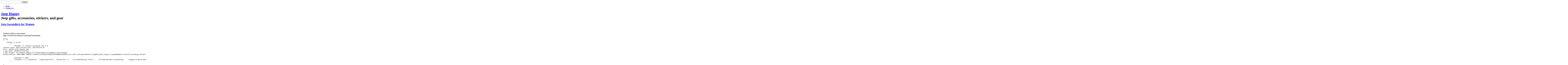

--- FILE ---
content_type: text/html; charset=UTF-8
request_url: https://www.jeephappy.com/jeep-clothes/jeep-womens-clothes/jeep-womens-sweatshirts/sweatshirts.html
body_size: 6849
content:
<!DOCTYPE html PUBLIC "-//W3C//DTD XHTML 1.0 Strict//EN" "http://www.w3.org/TR/xhtml1/DTD/xhtml1-strict.dtd">
<html xmlns="http://www.w3.org/1999/xhtml" dir="ltr" lang="en-US" prefix="og: https://ogp.me/ns#">
<head profile="http://gmpg.org/xfn/11">
	<meta http-equiv="Content-Type" content="text/html; charset=UTF-8" />		<meta name="keywords" content="Jeep gifts, accessories, stickers, and gear" />	<meta name="description" content="Jeep gifts, accessories, stickers, and gear" />	<meta name="generator" content="WordPress 6.8.3" /> <!-- leave this for stats -->	<link rel="stylesheet" href="https://www.jeephappy.com/wp-content/themes/jeephappy2/style.css" type="text/css" media="screen" />	<link rel="alternate" type="application/rss+xml" title="Jeep Happy RSS Feed" href="https://www.jeephappy.com/feed" />	<link rel="pingback" href="https://www.jeephappy.com/xmlrpc.php" />		<style>img:is([sizes="auto" i], [sizes^="auto," i]) { contain-intrinsic-size: 3000px 1500px }</style>
	
		<!-- All in One SEO 4.9.3 - aioseo.com -->
		<title>Jeep women's sweatshirts | Jeep Happy</title>
	<meta name="description" content="Women&#039;s sweatshirts with the Jeep logo" />
	<meta name="robots" content="max-image-preview:large" />
	<meta name="author" content="admin"/>
	<link rel="canonical" href="https://www.jeephappy.com/jeep-clothes/jeep-womens-clothes/jeep-womens-sweatshirts/sweatshirts.html" />
	<meta name="generator" content="All in One SEO (AIOSEO) 4.9.3" />
		<meta property="og:locale" content="en_US" />
		<meta property="og:site_name" content="Jeep Happy | Jeep gifts, accessories, stickers, and gear" />
		<meta property="og:type" content="article" />
		<meta property="og:title" content="Jeep women&#039;s sweatshirts | Jeep Happy" />
		<meta property="og:description" content="Women&#039;s sweatshirts with the Jeep logo" />
		<meta property="og:url" content="https://www.jeephappy.com/jeep-clothes/jeep-womens-clothes/jeep-womens-sweatshirts/sweatshirts.html" />
		<meta property="article:published_time" content="2008-06-18T00:34:31+00:00" />
		<meta property="article:modified_time" content="2014-02-04T18:19:15+00:00" />
		<meta name="twitter:card" content="summary" />
		<meta name="twitter:title" content="Jeep women&#039;s sweatshirts | Jeep Happy" />
		<meta name="twitter:description" content="Women&#039;s sweatshirts with the Jeep logo" />
		<script type="application/ld+json" class="aioseo-schema">
			{"@context":"https:\/\/schema.org","@graph":[{"@type":"Article","@id":"https:\/\/www.jeephappy.com\/jeep-clothes\/jeep-womens-clothes\/jeep-womens-sweatshirts\/sweatshirts.html#article","name":"Jeep women's sweatshirts | Jeep Happy","headline":"Jeep Sweatshirts for Women","author":{"@id":"https:\/\/www.jeephappy.com\/author\/admin#author"},"publisher":{"@id":"https:\/\/www.jeephappy.com\/#organization"},"datePublished":"2008-06-17T20:34:31-04:00","dateModified":"2014-02-04T14:19:15-04:00","inLanguage":"en-US","mainEntityOfPage":{"@id":"https:\/\/www.jeephappy.com\/jeep-clothes\/jeep-womens-clothes\/jeep-womens-sweatshirts\/sweatshirts.html#webpage"},"isPartOf":{"@id":"https:\/\/www.jeephappy.com\/jeep-clothes\/jeep-womens-clothes\/jeep-womens-sweatshirts\/sweatshirts.html#webpage"},"articleSection":"Sweatshirts"},{"@type":"BreadcrumbList","@id":"https:\/\/www.jeephappy.com\/jeep-clothes\/jeep-womens-clothes\/jeep-womens-sweatshirts\/sweatshirts.html#breadcrumblist","itemListElement":[{"@type":"ListItem","@id":"https:\/\/www.jeephappy.com#listItem","position":1,"name":"Home","item":"https:\/\/www.jeephappy.com","nextItem":{"@type":"ListItem","@id":"https:\/\/www.jeephappy.com\/category\/jeep-clothes#listItem","name":"Clothes"}},{"@type":"ListItem","@id":"https:\/\/www.jeephappy.com\/category\/jeep-clothes#listItem","position":2,"name":"Clothes","item":"https:\/\/www.jeephappy.com\/category\/jeep-clothes","nextItem":{"@type":"ListItem","@id":"https:\/\/www.jeephappy.com\/category\/jeep-clothes\/jeep-womens-clothes#listItem","name":"Women's Clothes"},"previousItem":{"@type":"ListItem","@id":"https:\/\/www.jeephappy.com#listItem","name":"Home"}},{"@type":"ListItem","@id":"https:\/\/www.jeephappy.com\/category\/jeep-clothes\/jeep-womens-clothes#listItem","position":3,"name":"Women's Clothes","item":"https:\/\/www.jeephappy.com\/category\/jeep-clothes\/jeep-womens-clothes","nextItem":{"@type":"ListItem","@id":"https:\/\/www.jeephappy.com\/category\/jeep-clothes\/jeep-womens-clothes\/jeep-womens-sweatshirts#listItem","name":"Sweatshirts"},"previousItem":{"@type":"ListItem","@id":"https:\/\/www.jeephappy.com\/category\/jeep-clothes#listItem","name":"Clothes"}},{"@type":"ListItem","@id":"https:\/\/www.jeephappy.com\/category\/jeep-clothes\/jeep-womens-clothes\/jeep-womens-sweatshirts#listItem","position":4,"name":"Sweatshirts","item":"https:\/\/www.jeephappy.com\/category\/jeep-clothes\/jeep-womens-clothes\/jeep-womens-sweatshirts","nextItem":{"@type":"ListItem","@id":"https:\/\/www.jeephappy.com\/jeep-clothes\/jeep-womens-clothes\/jeep-womens-sweatshirts\/sweatshirts.html#listItem","name":"Jeep Sweatshirts for Women"},"previousItem":{"@type":"ListItem","@id":"https:\/\/www.jeephappy.com\/category\/jeep-clothes\/jeep-womens-clothes#listItem","name":"Women's Clothes"}},{"@type":"ListItem","@id":"https:\/\/www.jeephappy.com\/jeep-clothes\/jeep-womens-clothes\/jeep-womens-sweatshirts\/sweatshirts.html#listItem","position":5,"name":"Jeep Sweatshirts for Women","previousItem":{"@type":"ListItem","@id":"https:\/\/www.jeephappy.com\/category\/jeep-clothes\/jeep-womens-clothes\/jeep-womens-sweatshirts#listItem","name":"Sweatshirts"}}]},{"@type":"Organization","@id":"https:\/\/www.jeephappy.com\/#organization","name":"Jeep Happy","description":"Jeep gifts, accessories, stickers, and gear","url":"https:\/\/www.jeephappy.com\/"},{"@type":"Person","@id":"https:\/\/www.jeephappy.com\/author\/admin#author","url":"https:\/\/www.jeephappy.com\/author\/admin","name":"admin","image":{"@type":"ImageObject","@id":"https:\/\/www.jeephappy.com\/jeep-clothes\/jeep-womens-clothes\/jeep-womens-sweatshirts\/sweatshirts.html#authorImage","url":"https:\/\/secure.gravatar.com\/avatar\/df1bad7e6322d39b3deaa062ebf93973abc210787ddc8225fbdad3d3b9c6b432?s=96&d=mm&r=g","width":96,"height":96,"caption":"admin"}},{"@type":"WebPage","@id":"https:\/\/www.jeephappy.com\/jeep-clothes\/jeep-womens-clothes\/jeep-womens-sweatshirts\/sweatshirts.html#webpage","url":"https:\/\/www.jeephappy.com\/jeep-clothes\/jeep-womens-clothes\/jeep-womens-sweatshirts\/sweatshirts.html","name":"Jeep women's sweatshirts | Jeep Happy","description":"Women's sweatshirts with the Jeep logo","inLanguage":"en-US","isPartOf":{"@id":"https:\/\/www.jeephappy.com\/#website"},"breadcrumb":{"@id":"https:\/\/www.jeephappy.com\/jeep-clothes\/jeep-womens-clothes\/jeep-womens-sweatshirts\/sweatshirts.html#breadcrumblist"},"author":{"@id":"https:\/\/www.jeephappy.com\/author\/admin#author"},"creator":{"@id":"https:\/\/www.jeephappy.com\/author\/admin#author"},"datePublished":"2008-06-17T20:34:31-04:00","dateModified":"2014-02-04T14:19:15-04:00"},{"@type":"WebSite","@id":"https:\/\/www.jeephappy.com\/#website","url":"https:\/\/www.jeephappy.com\/","name":"Jeep Happy","description":"Jeep gifts, accessories, stickers, and gear","inLanguage":"en-US","publisher":{"@id":"https:\/\/www.jeephappy.com\/#organization"}}]}
		</script>
		<!-- All in One SEO -->

<script type="text/javascript">
/* <![CDATA[ */
window._wpemojiSettings = {"baseUrl":"https:\/\/s.w.org\/images\/core\/emoji\/16.0.1\/72x72\/","ext":".png","svgUrl":"https:\/\/s.w.org\/images\/core\/emoji\/16.0.1\/svg\/","svgExt":".svg","source":{"concatemoji":"https:\/\/www.jeephappy.com\/wp-includes\/js\/wp-emoji-release.min.js?ver=6.8.3"}};
/*! This file is auto-generated */
!function(s,n){var o,i,e;function c(e){try{var t={supportTests:e,timestamp:(new Date).valueOf()};sessionStorage.setItem(o,JSON.stringify(t))}catch(e){}}function p(e,t,n){e.clearRect(0,0,e.canvas.width,e.canvas.height),e.fillText(t,0,0);var t=new Uint32Array(e.getImageData(0,0,e.canvas.width,e.canvas.height).data),a=(e.clearRect(0,0,e.canvas.width,e.canvas.height),e.fillText(n,0,0),new Uint32Array(e.getImageData(0,0,e.canvas.width,e.canvas.height).data));return t.every(function(e,t){return e===a[t]})}function u(e,t){e.clearRect(0,0,e.canvas.width,e.canvas.height),e.fillText(t,0,0);for(var n=e.getImageData(16,16,1,1),a=0;a<n.data.length;a++)if(0!==n.data[a])return!1;return!0}function f(e,t,n,a){switch(t){case"flag":return n(e,"\ud83c\udff3\ufe0f\u200d\u26a7\ufe0f","\ud83c\udff3\ufe0f\u200b\u26a7\ufe0f")?!1:!n(e,"\ud83c\udde8\ud83c\uddf6","\ud83c\udde8\u200b\ud83c\uddf6")&&!n(e,"\ud83c\udff4\udb40\udc67\udb40\udc62\udb40\udc65\udb40\udc6e\udb40\udc67\udb40\udc7f","\ud83c\udff4\u200b\udb40\udc67\u200b\udb40\udc62\u200b\udb40\udc65\u200b\udb40\udc6e\u200b\udb40\udc67\u200b\udb40\udc7f");case"emoji":return!a(e,"\ud83e\udedf")}return!1}function g(e,t,n,a){var r="undefined"!=typeof WorkerGlobalScope&&self instanceof WorkerGlobalScope?new OffscreenCanvas(300,150):s.createElement("canvas"),o=r.getContext("2d",{willReadFrequently:!0}),i=(o.textBaseline="top",o.font="600 32px Arial",{});return e.forEach(function(e){i[e]=t(o,e,n,a)}),i}function t(e){var t=s.createElement("script");t.src=e,t.defer=!0,s.head.appendChild(t)}"undefined"!=typeof Promise&&(o="wpEmojiSettingsSupports",i=["flag","emoji"],n.supports={everything:!0,everythingExceptFlag:!0},e=new Promise(function(e){s.addEventListener("DOMContentLoaded",e,{once:!0})}),new Promise(function(t){var n=function(){try{var e=JSON.parse(sessionStorage.getItem(o));if("object"==typeof e&&"number"==typeof e.timestamp&&(new Date).valueOf()<e.timestamp+604800&&"object"==typeof e.supportTests)return e.supportTests}catch(e){}return null}();if(!n){if("undefined"!=typeof Worker&&"undefined"!=typeof OffscreenCanvas&&"undefined"!=typeof URL&&URL.createObjectURL&&"undefined"!=typeof Blob)try{var e="postMessage("+g.toString()+"("+[JSON.stringify(i),f.toString(),p.toString(),u.toString()].join(",")+"));",a=new Blob([e],{type:"text/javascript"}),r=new Worker(URL.createObjectURL(a),{name:"wpTestEmojiSupports"});return void(r.onmessage=function(e){c(n=e.data),r.terminate(),t(n)})}catch(e){}c(n=g(i,f,p,u))}t(n)}).then(function(e){for(var t in e)n.supports[t]=e[t],n.supports.everything=n.supports.everything&&n.supports[t],"flag"!==t&&(n.supports.everythingExceptFlag=n.supports.everythingExceptFlag&&n.supports[t]);n.supports.everythingExceptFlag=n.supports.everythingExceptFlag&&!n.supports.flag,n.DOMReady=!1,n.readyCallback=function(){n.DOMReady=!0}}).then(function(){return e}).then(function(){var e;n.supports.everything||(n.readyCallback(),(e=n.source||{}).concatemoji?t(e.concatemoji):e.wpemoji&&e.twemoji&&(t(e.twemoji),t(e.wpemoji)))}))}((window,document),window._wpemojiSettings);
/* ]]> */
</script>
<style id='wp-emoji-styles-inline-css' type='text/css'>

	img.wp-smiley, img.emoji {
		display: inline !important;
		border: none !important;
		box-shadow: none !important;
		height: 1em !important;
		width: 1em !important;
		margin: 0 0.07em !important;
		vertical-align: -0.1em !important;
		background: none !important;
		padding: 0 !important;
	}
</style>
<link rel='stylesheet' id='wp-block-library-css' href='https://www.jeephappy.com/wp-includes/css/dist/block-library/style.min.css?ver=6.8.3' type='text/css' media='all' />
<style id='classic-theme-styles-inline-css' type='text/css'>
/*! This file is auto-generated */
.wp-block-button__link{color:#fff;background-color:#32373c;border-radius:9999px;box-shadow:none;text-decoration:none;padding:calc(.667em + 2px) calc(1.333em + 2px);font-size:1.125em}.wp-block-file__button{background:#32373c;color:#fff;text-decoration:none}
</style>
<link rel='stylesheet' id='aioseo/css/src/vue/standalone/blocks/table-of-contents/global.scss-css' href='https://www.jeephappy.com/wp-content/plugins/all-in-one-seo-pack/dist/Lite/assets/css/table-of-contents/global.e90f6d47.css?ver=4.9.3' type='text/css' media='all' />
<style id='global-styles-inline-css' type='text/css'>
:root{--wp--preset--aspect-ratio--square: 1;--wp--preset--aspect-ratio--4-3: 4/3;--wp--preset--aspect-ratio--3-4: 3/4;--wp--preset--aspect-ratio--3-2: 3/2;--wp--preset--aspect-ratio--2-3: 2/3;--wp--preset--aspect-ratio--16-9: 16/9;--wp--preset--aspect-ratio--9-16: 9/16;--wp--preset--color--black: #000000;--wp--preset--color--cyan-bluish-gray: #abb8c3;--wp--preset--color--white: #ffffff;--wp--preset--color--pale-pink: #f78da7;--wp--preset--color--vivid-red: #cf2e2e;--wp--preset--color--luminous-vivid-orange: #ff6900;--wp--preset--color--luminous-vivid-amber: #fcb900;--wp--preset--color--light-green-cyan: #7bdcb5;--wp--preset--color--vivid-green-cyan: #00d084;--wp--preset--color--pale-cyan-blue: #8ed1fc;--wp--preset--color--vivid-cyan-blue: #0693e3;--wp--preset--color--vivid-purple: #9b51e0;--wp--preset--gradient--vivid-cyan-blue-to-vivid-purple: linear-gradient(135deg,rgba(6,147,227,1) 0%,rgb(155,81,224) 100%);--wp--preset--gradient--light-green-cyan-to-vivid-green-cyan: linear-gradient(135deg,rgb(122,220,180) 0%,rgb(0,208,130) 100%);--wp--preset--gradient--luminous-vivid-amber-to-luminous-vivid-orange: linear-gradient(135deg,rgba(252,185,0,1) 0%,rgba(255,105,0,1) 100%);--wp--preset--gradient--luminous-vivid-orange-to-vivid-red: linear-gradient(135deg,rgba(255,105,0,1) 0%,rgb(207,46,46) 100%);--wp--preset--gradient--very-light-gray-to-cyan-bluish-gray: linear-gradient(135deg,rgb(238,238,238) 0%,rgb(169,184,195) 100%);--wp--preset--gradient--cool-to-warm-spectrum: linear-gradient(135deg,rgb(74,234,220) 0%,rgb(151,120,209) 20%,rgb(207,42,186) 40%,rgb(238,44,130) 60%,rgb(251,105,98) 80%,rgb(254,248,76) 100%);--wp--preset--gradient--blush-light-purple: linear-gradient(135deg,rgb(255,206,236) 0%,rgb(152,150,240) 100%);--wp--preset--gradient--blush-bordeaux: linear-gradient(135deg,rgb(254,205,165) 0%,rgb(254,45,45) 50%,rgb(107,0,62) 100%);--wp--preset--gradient--luminous-dusk: linear-gradient(135deg,rgb(255,203,112) 0%,rgb(199,81,192) 50%,rgb(65,88,208) 100%);--wp--preset--gradient--pale-ocean: linear-gradient(135deg,rgb(255,245,203) 0%,rgb(182,227,212) 50%,rgb(51,167,181) 100%);--wp--preset--gradient--electric-grass: linear-gradient(135deg,rgb(202,248,128) 0%,rgb(113,206,126) 100%);--wp--preset--gradient--midnight: linear-gradient(135deg,rgb(2,3,129) 0%,rgb(40,116,252) 100%);--wp--preset--font-size--small: 13px;--wp--preset--font-size--medium: 20px;--wp--preset--font-size--large: 36px;--wp--preset--font-size--x-large: 42px;--wp--preset--spacing--20: 0.44rem;--wp--preset--spacing--30: 0.67rem;--wp--preset--spacing--40: 1rem;--wp--preset--spacing--50: 1.5rem;--wp--preset--spacing--60: 2.25rem;--wp--preset--spacing--70: 3.38rem;--wp--preset--spacing--80: 5.06rem;--wp--preset--shadow--natural: 6px 6px 9px rgba(0, 0, 0, 0.2);--wp--preset--shadow--deep: 12px 12px 50px rgba(0, 0, 0, 0.4);--wp--preset--shadow--sharp: 6px 6px 0px rgba(0, 0, 0, 0.2);--wp--preset--shadow--outlined: 6px 6px 0px -3px rgba(255, 255, 255, 1), 6px 6px rgba(0, 0, 0, 1);--wp--preset--shadow--crisp: 6px 6px 0px rgba(0, 0, 0, 1);}:where(.is-layout-flex){gap: 0.5em;}:where(.is-layout-grid){gap: 0.5em;}body .is-layout-flex{display: flex;}.is-layout-flex{flex-wrap: wrap;align-items: center;}.is-layout-flex > :is(*, div){margin: 0;}body .is-layout-grid{display: grid;}.is-layout-grid > :is(*, div){margin: 0;}:where(.wp-block-columns.is-layout-flex){gap: 2em;}:where(.wp-block-columns.is-layout-grid){gap: 2em;}:where(.wp-block-post-template.is-layout-flex){gap: 1.25em;}:where(.wp-block-post-template.is-layout-grid){gap: 1.25em;}.has-black-color{color: var(--wp--preset--color--black) !important;}.has-cyan-bluish-gray-color{color: var(--wp--preset--color--cyan-bluish-gray) !important;}.has-white-color{color: var(--wp--preset--color--white) !important;}.has-pale-pink-color{color: var(--wp--preset--color--pale-pink) !important;}.has-vivid-red-color{color: var(--wp--preset--color--vivid-red) !important;}.has-luminous-vivid-orange-color{color: var(--wp--preset--color--luminous-vivid-orange) !important;}.has-luminous-vivid-amber-color{color: var(--wp--preset--color--luminous-vivid-amber) !important;}.has-light-green-cyan-color{color: var(--wp--preset--color--light-green-cyan) !important;}.has-vivid-green-cyan-color{color: var(--wp--preset--color--vivid-green-cyan) !important;}.has-pale-cyan-blue-color{color: var(--wp--preset--color--pale-cyan-blue) !important;}.has-vivid-cyan-blue-color{color: var(--wp--preset--color--vivid-cyan-blue) !important;}.has-vivid-purple-color{color: var(--wp--preset--color--vivid-purple) !important;}.has-black-background-color{background-color: var(--wp--preset--color--black) !important;}.has-cyan-bluish-gray-background-color{background-color: var(--wp--preset--color--cyan-bluish-gray) !important;}.has-white-background-color{background-color: var(--wp--preset--color--white) !important;}.has-pale-pink-background-color{background-color: var(--wp--preset--color--pale-pink) !important;}.has-vivid-red-background-color{background-color: var(--wp--preset--color--vivid-red) !important;}.has-luminous-vivid-orange-background-color{background-color: var(--wp--preset--color--luminous-vivid-orange) !important;}.has-luminous-vivid-amber-background-color{background-color: var(--wp--preset--color--luminous-vivid-amber) !important;}.has-light-green-cyan-background-color{background-color: var(--wp--preset--color--light-green-cyan) !important;}.has-vivid-green-cyan-background-color{background-color: var(--wp--preset--color--vivid-green-cyan) !important;}.has-pale-cyan-blue-background-color{background-color: var(--wp--preset--color--pale-cyan-blue) !important;}.has-vivid-cyan-blue-background-color{background-color: var(--wp--preset--color--vivid-cyan-blue) !important;}.has-vivid-purple-background-color{background-color: var(--wp--preset--color--vivid-purple) !important;}.has-black-border-color{border-color: var(--wp--preset--color--black) !important;}.has-cyan-bluish-gray-border-color{border-color: var(--wp--preset--color--cyan-bluish-gray) !important;}.has-white-border-color{border-color: var(--wp--preset--color--white) !important;}.has-pale-pink-border-color{border-color: var(--wp--preset--color--pale-pink) !important;}.has-vivid-red-border-color{border-color: var(--wp--preset--color--vivid-red) !important;}.has-luminous-vivid-orange-border-color{border-color: var(--wp--preset--color--luminous-vivid-orange) !important;}.has-luminous-vivid-amber-border-color{border-color: var(--wp--preset--color--luminous-vivid-amber) !important;}.has-light-green-cyan-border-color{border-color: var(--wp--preset--color--light-green-cyan) !important;}.has-vivid-green-cyan-border-color{border-color: var(--wp--preset--color--vivid-green-cyan) !important;}.has-pale-cyan-blue-border-color{border-color: var(--wp--preset--color--pale-cyan-blue) !important;}.has-vivid-cyan-blue-border-color{border-color: var(--wp--preset--color--vivid-cyan-blue) !important;}.has-vivid-purple-border-color{border-color: var(--wp--preset--color--vivid-purple) !important;}.has-vivid-cyan-blue-to-vivid-purple-gradient-background{background: var(--wp--preset--gradient--vivid-cyan-blue-to-vivid-purple) !important;}.has-light-green-cyan-to-vivid-green-cyan-gradient-background{background: var(--wp--preset--gradient--light-green-cyan-to-vivid-green-cyan) !important;}.has-luminous-vivid-amber-to-luminous-vivid-orange-gradient-background{background: var(--wp--preset--gradient--luminous-vivid-amber-to-luminous-vivid-orange) !important;}.has-luminous-vivid-orange-to-vivid-red-gradient-background{background: var(--wp--preset--gradient--luminous-vivid-orange-to-vivid-red) !important;}.has-very-light-gray-to-cyan-bluish-gray-gradient-background{background: var(--wp--preset--gradient--very-light-gray-to-cyan-bluish-gray) !important;}.has-cool-to-warm-spectrum-gradient-background{background: var(--wp--preset--gradient--cool-to-warm-spectrum) !important;}.has-blush-light-purple-gradient-background{background: var(--wp--preset--gradient--blush-light-purple) !important;}.has-blush-bordeaux-gradient-background{background: var(--wp--preset--gradient--blush-bordeaux) !important;}.has-luminous-dusk-gradient-background{background: var(--wp--preset--gradient--luminous-dusk) !important;}.has-pale-ocean-gradient-background{background: var(--wp--preset--gradient--pale-ocean) !important;}.has-electric-grass-gradient-background{background: var(--wp--preset--gradient--electric-grass) !important;}.has-midnight-gradient-background{background: var(--wp--preset--gradient--midnight) !important;}.has-small-font-size{font-size: var(--wp--preset--font-size--small) !important;}.has-medium-font-size{font-size: var(--wp--preset--font-size--medium) !important;}.has-large-font-size{font-size: var(--wp--preset--font-size--large) !important;}.has-x-large-font-size{font-size: var(--wp--preset--font-size--x-large) !important;}
:where(.wp-block-post-template.is-layout-flex){gap: 1.25em;}:where(.wp-block-post-template.is-layout-grid){gap: 1.25em;}
:where(.wp-block-columns.is-layout-flex){gap: 2em;}:where(.wp-block-columns.is-layout-grid){gap: 2em;}
:root :where(.wp-block-pullquote){font-size: 1.5em;line-height: 1.6;}
</style>
<link rel='stylesheet' id='contact-form-7-css' href='https://www.jeephappy.com/wp-content/plugins/contact-form-7/includes/css/styles.css?ver=6.1.4' type='text/css' media='all' />
<link rel="https://api.w.org/" href="https://www.jeephappy.com/wp-json/" /><link rel="alternate" title="JSON" type="application/json" href="https://www.jeephappy.com/wp-json/wp/v2/posts/6" /><link rel="EditURI" type="application/rsd+xml" title="RSD" href="https://www.jeephappy.com/xmlrpc.php?rsd" />
<meta name="generator" content="WordPress 6.8.3" />
<link rel='shortlink' href='https://www.jeephappy.com/?p=6' />
<link rel="alternate" title="oEmbed (JSON)" type="application/json+oembed" href="https://www.jeephappy.com/wp-json/oembed/1.0/embed?url=https%3A%2F%2Fwww.jeephappy.com%2Fjeep-clothes%2Fjeep-womens-clothes%2Fjeep-womens-sweatshirts%2Fsweatshirts.html" />
<link rel="alternate" title="oEmbed (XML)" type="text/xml+oembed" href="https://www.jeephappy.com/wp-json/oembed/1.0/embed?url=https%3A%2F%2Fwww.jeephappy.com%2Fjeep-clothes%2Fjeep-womens-clothes%2Fjeep-womens-sweatshirts%2Fsweatshirts.html&#038;format=xml" />
<style type='text/css'>img#wpzimg {    width: 100%; max-width: 125px !important;  max-height: 200px !important;    border: 0;    border-bottom:none; }img#wpzimg a {    border:0;     max-width: 125px !important;    max-height: 200px !important;    border-bottom:none; }img#wpzimg a:hover{    border:0;     max-width: 125px !important;    max-height: 200px !important;    border-bottom:none; }img#wpdetails-white {    border:0;     padding:0 15px 0 0;    background-color:#ffffff;    background:#ffffff;    border-bottom:none; }img#wpdetails-unchanged {    border:0;  background:none;  padding:0 15px 0 0; }div.pricecomparison { width: 100%; border-top:1px solid gray; padding:2px 10px;}div.pricecomparison:hover { background: darkblue; color:white; }div.pricecomparisonHeader { background: #E5E4E2; border:0; padding-bottom:9px;}div.pricecomparisonHeader:hover { background: #E5E4E2; color:black;}div.pricecomparison_name {float:left; width:50%; padding-top:15px;}div.pricecomparison_price {float:left;  width:25%; border-left:1px solid gray; border-right:1px solid gray; padding-top:15px; text-align:center;}div.pricecomparison_vendor {float:left; width:25%; text-align:center; color: white !important;}div.pricecomparison_vendor .button {color: white !important;}.noPadding {padding:0; margin:0;}@media all and (max-width: 500px) {div.pricecomparison_vendor .button {padding:0px 10px;}}@media all and (max-width: 350px) {div.pricecomparison_name {display:none;}}</style></head><body><div id="HEAD"><div class="Wrapper">
	<div id="SEARCH">		<form method="get" action="https://www.jeephappy.com/">
<div>
	<input id="searchbox" type="text" value="" name="s" alt="Enter search text"/>
	<input type="submit" id="searchbutton" value="Search" alt="Submit for search results"/>
</div>
</form>
	</div>	<div id="TOPNAV">		<ul>			<li class="page_item page-item-9"><a href="http://www.jeephappy.com/" title="Home">Home</a></li><li class="page_item page-item-16"><a href="https://www.jeephappy.com/contact-us">Contact Us</a></li>
		</ul>	
	</div>
	<div class="Visual">
		<h1><span><a href="https://www.jeephappy.com/">Jeep Happy</a><br/><b>Jeep gifts, accessories, stickers, and gear</b></span></h1>
	</div>
</div>
</div>

<div id="PAGE">

<div class="PageBG">

<div id="MAIN">


	

		<div class="post" id="post-6">
			<h2><a href="https://www.jeephappy.com/jeep-clothes/jeep-womens-clothes/jeep-womens-sweatshirts/sweatshirts.html" rel="bookmark" title="Permanent Link: Jeep Sweatshirts for Women">Jeep Sweatshirts for Women</a></h2>

			<div class="entry">
				<div style="background:white; padding:20px; word-wrap: break-word;"><br>Problem: failed to open stream<br>https://webservices.amazon.com/paapi5/searchitems<br><pre>Array
(
    [http] => Array
        (
            [header] => content-encoding: amz-1.0
content-type: application/json; charset=utf-8
host: webservices.amazon.com
x-amz-date: 20260117T134755Z
x-amz-target: com.amazon.paapi5.v1.ProductAdvertisingAPIv1.SearchItems
Authorization: AWS4-HMAC-SHA256 Credential=AKIAI2IW2AIYUR7KKQDA/20260117/us-east-1/ProductAdvertisingAPI/aws4_request SignedHeaders=content-encoding;content-type;host;x-amz-date;x-amz-target Signature=1fe37c3ab57ece61e4cc8d44079e46d4fd21a207de82e40e963072253dfd6faf

            [method] => POST
            [content] => { "Keywords": "jeep+sweatshirt", "Resources": [    "CustomerReviews.Count",    "CustomerReviews.StarRating",    "Images.Primary.Small",    "Images.Primary.Medium",    "Images.Primary.Large",    "Images.Variants.Small",    "Images.Variants.Medium",    "Images.Variants.Large",    "ItemInfo.ByLineInfo",    "ItemInfo.ContentInfo",    "ItemInfo.ContentRating",    "ItemInfo.Classifications",    "ItemInfo.ExternalIds",    "ItemInfo.Features",    "ItemInfo.ManufactureInfo",    "ItemInfo.ProductInfo",    "ItemInfo.TechnicalInfo",    "ItemInfo.Title",    "ItemInfo.TradeInInfo",    "Offers.Listings.Availability.MaxOrderQuantity",    "Offers.Listings.Availability.Message",    "Offers.Listings.Availability.MinOrderQuantity",    "Offers.Listings.Availability.Type",    "Offers.Listings.Condition",    "Offers.Listings.Condition.ConditionNote",    "Offers.Listings.Condition.SubCondition",    "Offers.Listings.DeliveryInfo.IsAmazonFulfilled",    "Offers.Listings.DeliveryInfo.IsFreeShippingEligible",    "Offers.Listings.DeliveryInfo.IsPrimeEligible",    "Offers.Listings.DeliveryInfo.ShippingCharges",    "Offers.Listings.IsBuyBoxWinner",    "Offers.Listings.LoyaltyPoints.Points",    "Offers.Listings.MerchantInfo",    "Offers.Listings.Price",    "Offers.Listings.ProgramEligibility.IsPrimeExclusive",    "Offers.Listings.ProgramEligibility.IsPrimePantry",    "Offers.Listings.Promotions",    "Offers.Listings.SavingBasis",    "Offers.Summaries.HighestPrice",    "Offers.Summaries.LowestPrice",    "Offers.Summaries.OfferCount",    "ParentASIN",    "SearchRefinements" ], "SearchIndex": "Apparel", "PartnerTag": "jeephappy.com-20", "PartnerType": "Associates", "Marketplace": "www.amazon.com"}
        )

)
</pre></div>>